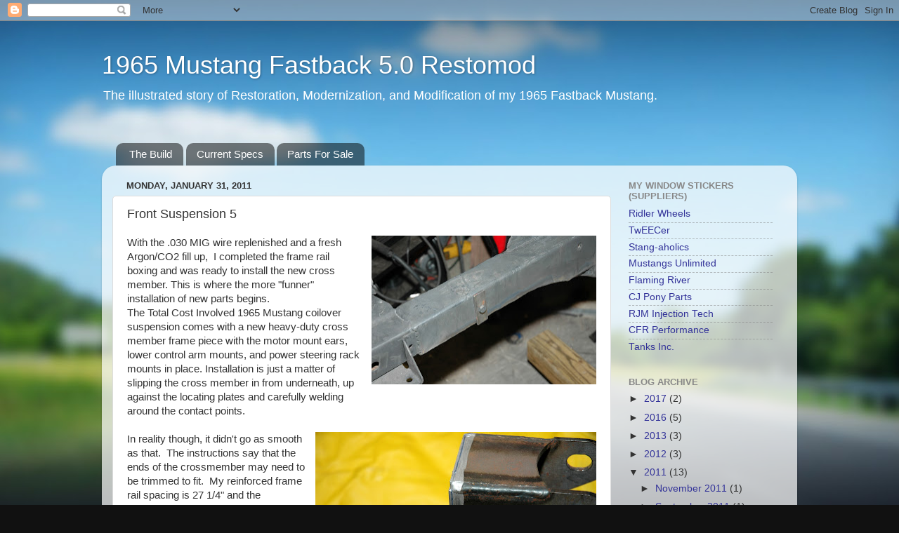

--- FILE ---
content_type: text/html; charset=UTF-8
request_url: http://www.65fastbackrestomod.com/b/stats?style=BLACK_TRANSPARENT&timeRange=ALL_TIME&token=APq4FmCwZRKpp5DkU2YZ3EUHac4_vywmrq-XAFArrcbshIZ7GCNDtRtbBEFfcTsyz9cp1NJQgnJyZzUCFRUkeGNhNjtdCjCufA
body_size: 261
content:
{"total":923291,"sparklineOptions":{"backgroundColor":{"fillOpacity":0.1,"fill":"#000000"},"series":[{"areaOpacity":0.3,"color":"#202020"}]},"sparklineData":[[0,29],[1,13],[2,23],[3,16],[4,97],[5,27],[6,12],[7,17],[8,10],[9,20],[10,12],[11,21],[12,32],[13,42],[14,56],[15,37],[16,37],[17,50],[18,40],[19,59],[20,31],[21,29],[22,50],[23,56],[24,48],[25,20],[26,37],[27,43],[28,13],[29,11]],"nextTickMs":900000}

--- FILE ---
content_type: text/html; charset=utf-8
request_url: https://www.google.com/recaptcha/api2/aframe
body_size: 267
content:
<!DOCTYPE HTML><html><head><meta http-equiv="content-type" content="text/html; charset=UTF-8"></head><body><script nonce="sBd0FiEECNBHe3mUM2PEJQ">/** Anti-fraud and anti-abuse applications only. See google.com/recaptcha */ try{var clients={'sodar':'https://pagead2.googlesyndication.com/pagead/sodar?'};window.addEventListener("message",function(a){try{if(a.source===window.parent){var b=JSON.parse(a.data);var c=clients[b['id']];if(c){var d=document.createElement('img');d.src=c+b['params']+'&rc='+(localStorage.getItem("rc::a")?sessionStorage.getItem("rc::b"):"");window.document.body.appendChild(d);sessionStorage.setItem("rc::e",parseInt(sessionStorage.getItem("rc::e")||0)+1);localStorage.setItem("rc::h",'1768935800498');}}}catch(b){}});window.parent.postMessage("_grecaptcha_ready", "*");}catch(b){}</script></body></html>